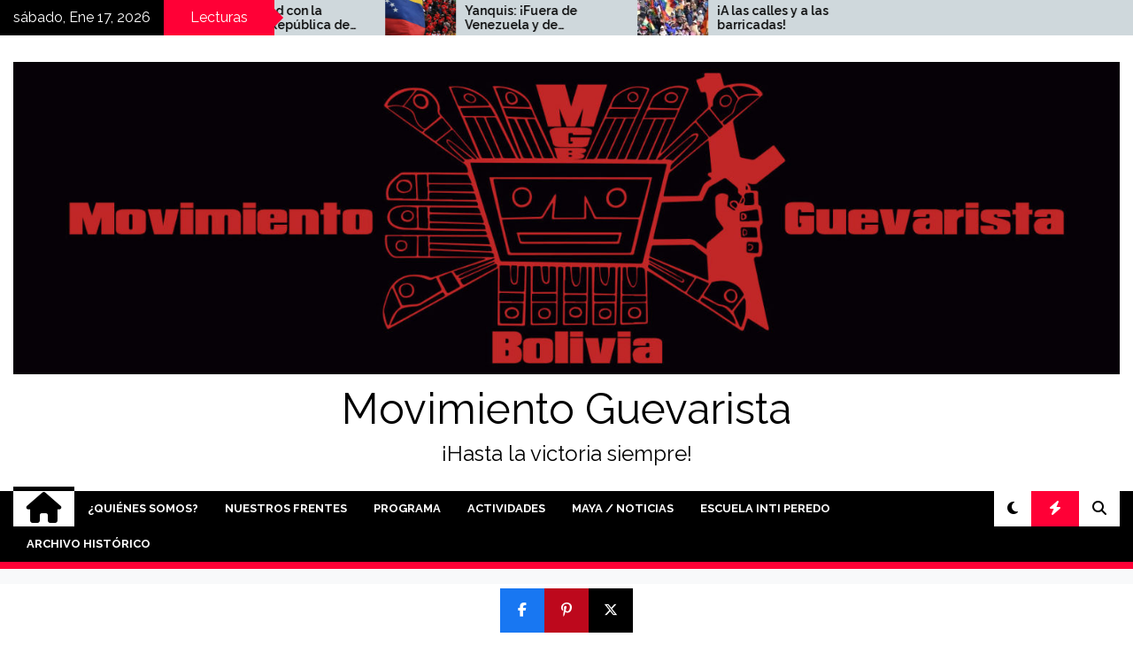

--- FILE ---
content_type: text/html; charset=UTF-8
request_url: https://movimientoguevarista.org/tag/domitila-2/
body_size: 11652
content:
<!doctype html>
<html lang="es">
<head>
	<meta charset="UTF-8">
	<meta name="viewport" content="width=device-width, initial-scale=1">
	<link rel="profile" href="https://gmpg.org/xfn/11">

	<title>Domitila &#8211; Movimiento Guevarista</title>
        <style type="text/css">
                    .twp-site-branding .twp-logo,
            .twp-site-branding.twp-overlay .twp-logo,
            .twp-site-branding .twp-logo a,
            .twp-site-branding .twp-logo a:visited
            .twp-site-branding.twp-overlay .twp-logo a,
            .twp-site-branding.twp-overlay .twp-logo a:visited{
                color: #000;
            }
                </style>
<meta name='robots' content='max-image-preview:large' />

<!-- Begin Social Rocket v1.3.4.2 https://wpsocialrocket.com -->
<meta property="og:title" content="Domitila" />
<meta property="og:description" content="Su palabra, su ejemplo y su entrega a la causa revolucionaria están presentes en la lucha por el socialismo en Bolivia y en los pueblos rebeldes del mundo.
¡Honor y gloria a nuestra compañera Domitila!" />
<meta name="twitter:card" content="summary_large_image">
<meta name="twitter:title" content="Domitila" />
<meta name="twitter:description" content="Su palabra, su ejemplo y su entrega a la causa revolucionaria están presentes en la lucha por el socialismo en Bolivia y en los pueblos rebeldes del mundo.
¡Honor y gloria a nuestra compañera Domitila!" />
<!-- / Social Rocket -->
<link rel='dns-prefetch' href='//fonts.googleapis.com' />
<link rel="alternate" type="application/rss+xml" title="Movimiento Guevarista &raquo; Feed" href="https://movimientoguevarista.org/feed/" />
<link rel="alternate" type="application/rss+xml" title="Movimiento Guevarista &raquo; Feed de los comentarios" href="https://movimientoguevarista.org/comments/feed/" />
<link rel="alternate" type="application/rss+xml" title="Movimiento Guevarista &raquo; Etiqueta Domitila del feed" href="https://movimientoguevarista.org/tag/domitila-2/feed/" />
<style id='wp-img-auto-sizes-contain-inline-css' type='text/css'>
img:is([sizes=auto i],[sizes^="auto," i]){contain-intrinsic-size:3000px 1500px}
/*# sourceURL=wp-img-auto-sizes-contain-inline-css */
</style>
<style id='wp-emoji-styles-inline-css' type='text/css'>

	img.wp-smiley, img.emoji {
		display: inline !important;
		border: none !important;
		box-shadow: none !important;
		height: 1em !important;
		width: 1em !important;
		margin: 0 0.07em !important;
		vertical-align: -0.1em !important;
		background: none !important;
		padding: 0 !important;
	}
/*# sourceURL=wp-emoji-styles-inline-css */
</style>
<link rel='stylesheet' id='wp-block-library-css' href='https://movimientoguevarista.org/wp-includes/css/dist/block-library/style.min.css?ver=6.9' type='text/css' media='all' />
<style id='classic-theme-styles-inline-css' type='text/css'>
/*! This file is auto-generated */
.wp-block-button__link{color:#fff;background-color:#32373c;border-radius:9999px;box-shadow:none;text-decoration:none;padding:calc(.667em + 2px) calc(1.333em + 2px);font-size:1.125em}.wp-block-file__button{background:#32373c;color:#fff;text-decoration:none}
/*# sourceURL=/wp-includes/css/classic-themes.min.css */
</style>
<style id='global-styles-inline-css' type='text/css'>
:root{--wp--preset--aspect-ratio--square: 1;--wp--preset--aspect-ratio--4-3: 4/3;--wp--preset--aspect-ratio--3-4: 3/4;--wp--preset--aspect-ratio--3-2: 3/2;--wp--preset--aspect-ratio--2-3: 2/3;--wp--preset--aspect-ratio--16-9: 16/9;--wp--preset--aspect-ratio--9-16: 9/16;--wp--preset--color--black: #000000;--wp--preset--color--cyan-bluish-gray: #abb8c3;--wp--preset--color--white: #ffffff;--wp--preset--color--pale-pink: #f78da7;--wp--preset--color--vivid-red: #cf2e2e;--wp--preset--color--luminous-vivid-orange: #ff6900;--wp--preset--color--luminous-vivid-amber: #fcb900;--wp--preset--color--light-green-cyan: #7bdcb5;--wp--preset--color--vivid-green-cyan: #00d084;--wp--preset--color--pale-cyan-blue: #8ed1fc;--wp--preset--color--vivid-cyan-blue: #0693e3;--wp--preset--color--vivid-purple: #9b51e0;--wp--preset--gradient--vivid-cyan-blue-to-vivid-purple: linear-gradient(135deg,rgb(6,147,227) 0%,rgb(155,81,224) 100%);--wp--preset--gradient--light-green-cyan-to-vivid-green-cyan: linear-gradient(135deg,rgb(122,220,180) 0%,rgb(0,208,130) 100%);--wp--preset--gradient--luminous-vivid-amber-to-luminous-vivid-orange: linear-gradient(135deg,rgb(252,185,0) 0%,rgb(255,105,0) 100%);--wp--preset--gradient--luminous-vivid-orange-to-vivid-red: linear-gradient(135deg,rgb(255,105,0) 0%,rgb(207,46,46) 100%);--wp--preset--gradient--very-light-gray-to-cyan-bluish-gray: linear-gradient(135deg,rgb(238,238,238) 0%,rgb(169,184,195) 100%);--wp--preset--gradient--cool-to-warm-spectrum: linear-gradient(135deg,rgb(74,234,220) 0%,rgb(151,120,209) 20%,rgb(207,42,186) 40%,rgb(238,44,130) 60%,rgb(251,105,98) 80%,rgb(254,248,76) 100%);--wp--preset--gradient--blush-light-purple: linear-gradient(135deg,rgb(255,206,236) 0%,rgb(152,150,240) 100%);--wp--preset--gradient--blush-bordeaux: linear-gradient(135deg,rgb(254,205,165) 0%,rgb(254,45,45) 50%,rgb(107,0,62) 100%);--wp--preset--gradient--luminous-dusk: linear-gradient(135deg,rgb(255,203,112) 0%,rgb(199,81,192) 50%,rgb(65,88,208) 100%);--wp--preset--gradient--pale-ocean: linear-gradient(135deg,rgb(255,245,203) 0%,rgb(182,227,212) 50%,rgb(51,167,181) 100%);--wp--preset--gradient--electric-grass: linear-gradient(135deg,rgb(202,248,128) 0%,rgb(113,206,126) 100%);--wp--preset--gradient--midnight: linear-gradient(135deg,rgb(2,3,129) 0%,rgb(40,116,252) 100%);--wp--preset--font-size--small: 13px;--wp--preset--font-size--medium: 20px;--wp--preset--font-size--large: 36px;--wp--preset--font-size--x-large: 42px;--wp--preset--spacing--20: 0.44rem;--wp--preset--spacing--30: 0.67rem;--wp--preset--spacing--40: 1rem;--wp--preset--spacing--50: 1.5rem;--wp--preset--spacing--60: 2.25rem;--wp--preset--spacing--70: 3.38rem;--wp--preset--spacing--80: 5.06rem;--wp--preset--shadow--natural: 6px 6px 9px rgba(0, 0, 0, 0.2);--wp--preset--shadow--deep: 12px 12px 50px rgba(0, 0, 0, 0.4);--wp--preset--shadow--sharp: 6px 6px 0px rgba(0, 0, 0, 0.2);--wp--preset--shadow--outlined: 6px 6px 0px -3px rgb(255, 255, 255), 6px 6px rgb(0, 0, 0);--wp--preset--shadow--crisp: 6px 6px 0px rgb(0, 0, 0);}:where(.is-layout-flex){gap: 0.5em;}:where(.is-layout-grid){gap: 0.5em;}body .is-layout-flex{display: flex;}.is-layout-flex{flex-wrap: wrap;align-items: center;}.is-layout-flex > :is(*, div){margin: 0;}body .is-layout-grid{display: grid;}.is-layout-grid > :is(*, div){margin: 0;}:where(.wp-block-columns.is-layout-flex){gap: 2em;}:where(.wp-block-columns.is-layout-grid){gap: 2em;}:where(.wp-block-post-template.is-layout-flex){gap: 1.25em;}:where(.wp-block-post-template.is-layout-grid){gap: 1.25em;}.has-black-color{color: var(--wp--preset--color--black) !important;}.has-cyan-bluish-gray-color{color: var(--wp--preset--color--cyan-bluish-gray) !important;}.has-white-color{color: var(--wp--preset--color--white) !important;}.has-pale-pink-color{color: var(--wp--preset--color--pale-pink) !important;}.has-vivid-red-color{color: var(--wp--preset--color--vivid-red) !important;}.has-luminous-vivid-orange-color{color: var(--wp--preset--color--luminous-vivid-orange) !important;}.has-luminous-vivid-amber-color{color: var(--wp--preset--color--luminous-vivid-amber) !important;}.has-light-green-cyan-color{color: var(--wp--preset--color--light-green-cyan) !important;}.has-vivid-green-cyan-color{color: var(--wp--preset--color--vivid-green-cyan) !important;}.has-pale-cyan-blue-color{color: var(--wp--preset--color--pale-cyan-blue) !important;}.has-vivid-cyan-blue-color{color: var(--wp--preset--color--vivid-cyan-blue) !important;}.has-vivid-purple-color{color: var(--wp--preset--color--vivid-purple) !important;}.has-black-background-color{background-color: var(--wp--preset--color--black) !important;}.has-cyan-bluish-gray-background-color{background-color: var(--wp--preset--color--cyan-bluish-gray) !important;}.has-white-background-color{background-color: var(--wp--preset--color--white) !important;}.has-pale-pink-background-color{background-color: var(--wp--preset--color--pale-pink) !important;}.has-vivid-red-background-color{background-color: var(--wp--preset--color--vivid-red) !important;}.has-luminous-vivid-orange-background-color{background-color: var(--wp--preset--color--luminous-vivid-orange) !important;}.has-luminous-vivid-amber-background-color{background-color: var(--wp--preset--color--luminous-vivid-amber) !important;}.has-light-green-cyan-background-color{background-color: var(--wp--preset--color--light-green-cyan) !important;}.has-vivid-green-cyan-background-color{background-color: var(--wp--preset--color--vivid-green-cyan) !important;}.has-pale-cyan-blue-background-color{background-color: var(--wp--preset--color--pale-cyan-blue) !important;}.has-vivid-cyan-blue-background-color{background-color: var(--wp--preset--color--vivid-cyan-blue) !important;}.has-vivid-purple-background-color{background-color: var(--wp--preset--color--vivid-purple) !important;}.has-black-border-color{border-color: var(--wp--preset--color--black) !important;}.has-cyan-bluish-gray-border-color{border-color: var(--wp--preset--color--cyan-bluish-gray) !important;}.has-white-border-color{border-color: var(--wp--preset--color--white) !important;}.has-pale-pink-border-color{border-color: var(--wp--preset--color--pale-pink) !important;}.has-vivid-red-border-color{border-color: var(--wp--preset--color--vivid-red) !important;}.has-luminous-vivid-orange-border-color{border-color: var(--wp--preset--color--luminous-vivid-orange) !important;}.has-luminous-vivid-amber-border-color{border-color: var(--wp--preset--color--luminous-vivid-amber) !important;}.has-light-green-cyan-border-color{border-color: var(--wp--preset--color--light-green-cyan) !important;}.has-vivid-green-cyan-border-color{border-color: var(--wp--preset--color--vivid-green-cyan) !important;}.has-pale-cyan-blue-border-color{border-color: var(--wp--preset--color--pale-cyan-blue) !important;}.has-vivid-cyan-blue-border-color{border-color: var(--wp--preset--color--vivid-cyan-blue) !important;}.has-vivid-purple-border-color{border-color: var(--wp--preset--color--vivid-purple) !important;}.has-vivid-cyan-blue-to-vivid-purple-gradient-background{background: var(--wp--preset--gradient--vivid-cyan-blue-to-vivid-purple) !important;}.has-light-green-cyan-to-vivid-green-cyan-gradient-background{background: var(--wp--preset--gradient--light-green-cyan-to-vivid-green-cyan) !important;}.has-luminous-vivid-amber-to-luminous-vivid-orange-gradient-background{background: var(--wp--preset--gradient--luminous-vivid-amber-to-luminous-vivid-orange) !important;}.has-luminous-vivid-orange-to-vivid-red-gradient-background{background: var(--wp--preset--gradient--luminous-vivid-orange-to-vivid-red) !important;}.has-very-light-gray-to-cyan-bluish-gray-gradient-background{background: var(--wp--preset--gradient--very-light-gray-to-cyan-bluish-gray) !important;}.has-cool-to-warm-spectrum-gradient-background{background: var(--wp--preset--gradient--cool-to-warm-spectrum) !important;}.has-blush-light-purple-gradient-background{background: var(--wp--preset--gradient--blush-light-purple) !important;}.has-blush-bordeaux-gradient-background{background: var(--wp--preset--gradient--blush-bordeaux) !important;}.has-luminous-dusk-gradient-background{background: var(--wp--preset--gradient--luminous-dusk) !important;}.has-pale-ocean-gradient-background{background: var(--wp--preset--gradient--pale-ocean) !important;}.has-electric-grass-gradient-background{background: var(--wp--preset--gradient--electric-grass) !important;}.has-midnight-gradient-background{background: var(--wp--preset--gradient--midnight) !important;}.has-small-font-size{font-size: var(--wp--preset--font-size--small) !important;}.has-medium-font-size{font-size: var(--wp--preset--font-size--medium) !important;}.has-large-font-size{font-size: var(--wp--preset--font-size--large) !important;}.has-x-large-font-size{font-size: var(--wp--preset--font-size--x-large) !important;}
:where(.wp-block-post-template.is-layout-flex){gap: 1.25em;}:where(.wp-block-post-template.is-layout-grid){gap: 1.25em;}
:where(.wp-block-term-template.is-layout-flex){gap: 1.25em;}:where(.wp-block-term-template.is-layout-grid){gap: 1.25em;}
:where(.wp-block-columns.is-layout-flex){gap: 2em;}:where(.wp-block-columns.is-layout-grid){gap: 2em;}
:root :where(.wp-block-pullquote){font-size: 1.5em;line-height: 1.6;}
/*# sourceURL=global-styles-inline-css */
</style>
<link rel='stylesheet' id='seek-google-fonts-css' href='https://fonts.googleapis.com/css?family=Raleway:400,400i,600,600i,700&#038;display=swap' type='text/css' media='all' />
<link rel='stylesheet' id='font-awesome-css' href='https://movimientoguevarista.org/wp-content/plugins/elementor/assets/lib/font-awesome/css/font-awesome.min.css?ver=4.7.0' type='text/css' media='all' />
<link rel='stylesheet' id='slick-css' href='https://movimientoguevarista.org/wp-content/themes/seek/assets/libraries/slick/css/slick.css?ver=6.9' type='text/css' media='all' />
<link rel='stylesheet' id='magnific-css' href='https://movimientoguevarista.org/wp-content/themes/seek/assets/libraries/magnific/css/magnific-popup.css?ver=6.9' type='text/css' media='all' />
<link rel='stylesheet' id='seek-style-css' href='https://movimientoguevarista.org/wp-content/themes/seek/style.css?ver=2.1.3' type='text/css' media='all' />
<link rel='stylesheet' id='social_rocket-css' href='https://movimientoguevarista.org/wp-content/plugins/social-rocket/assets/css/style.css?ver=1.3.4.2' type='text/css' media='all' />
<style id='social_rocket-inline-css' type='text/css'>

				 .social-rocket-buttons {
					display: block;
				}
				 .social-rocket-buttons .social-rocket-button,
				 .social-rocket-buttons .social-rocket-button-anchor,
				 .social-rocket-buttons .social-rocket-shares-total {
					-webkit-box-flex: initial;
					-ms-flex: initial;
					flex: initial;
				}
			
			 .social-rocket-buttons .social-rocket-shares-total {
				color: #252525;
			}
			 .social-rocket-buttons {
				text-align: left;
			}
			 .social-rocket-button {
				border-style: solid;
				border-width: 1px;
				border-radius: 0px;
			}
			 .social-rocket-buttons .social-rocket-button,
			 .social-rocket-buttons .social-rocket-button:last-child,
			 .social-rocket-buttons .social-rocket-shares-total {
				margin-bottom: 5px;
				margin-right: 5px;
			}
		
			.social-rocket-floating-buttons .social-rocket-shares-total {
				color: #252525;
			}
		
			.social-rocket-floating-buttons.social-rocket-position-top,
			.social-rocket-floating-buttons.social-rocket-position-bottom {
				text-align: center;
			}
		
			.social-rocket-floating-buttons .social-rocket-floating-button {
				border-style: none;
				border-width: 0px;
				border-radius: 0px;
			}
		
			.social-rocket-floating-buttons .social-rocket-floating-button,
			.social-rocket-floating-buttons .social-rocket-shares-total {
				margin-right: 0px;
			}
			
			.social-rocket-tweet {
				background-color: #429cd6;
				color: #ffffff;
				font-size: 24px;
				border-style: none;
				border-width: 1px;
				border-color: #dddddd;
				border-radius: 0px;
			}
			.social-rocket-tweet a {
				border-left: 10px solid #3c87b2;
			}
			.social-rocket-tweet-cta {
				color: #ffffff;
				text-align: right;
			}
		
				@media screen and (max-width: 782px) {
					.social-rocket-inline-buttons.social-rocket-desktop-only {
						display: none !important;
					}
					.social-rocket-inline-buttons.social-rocket-mobile-only {
						display: block;
					}
				}
				@media screen and (min-width: 783px) {
					.social-rocket-inline-buttons.social-rocket-mobile-only {
						display: none !important;
					}
					.social-rocket-inline-buttons.social-rocket-desktop-only {
						display: block;
					}
				}
			
				@media screen and (max-width: 782px) {
					.social-rocket-floating-buttons.social-rocket-desktop-only {
						display: none !important;
					}
					.social-rocket-floating-buttons.social-rocket-mobile-only {
						display: block;
					}
				}
				@media screen and (min-width: 783px) {
					.social-rocket-floating-buttons.social-rocket-mobile-only {
						display: none !important;
					}
					.social-rocket-floating-buttons.social-rocket-desktop-only {
						display: block;
					}
				}
			
/*# sourceURL=social_rocket-inline-css */
</style>
<link rel='stylesheet' id='fontawesome_all-css' href='https://movimientoguevarista.org/wp-content/plugins/social-rocket/assets/css/all.min.css?ver=1.3.4.2' type='text/css' media='all' />
<link rel='stylesheet' id='booster-extension-social-icons-css' href='https://movimientoguevarista.org/wp-content/plugins/booster-extension/assets/css/social-icons.min.css?ver=6.9' type='text/css' media='all' />
<link rel='stylesheet' id='booster-extension-style-css' href='https://movimientoguevarista.org/wp-content/plugins/booster-extension/assets/css/style.css?ver=6.9' type='text/css' media='all' />
<link rel='stylesheet' id='bdt-uikit-css' href='https://movimientoguevarista.org/wp-content/plugins/bdthemes-prime-slider-lite/assets/css/bdt-uikit.css?ver=3.21.7' type='text/css' media='all' />
<link rel='stylesheet' id='prime-slider-site-css' href='https://movimientoguevarista.org/wp-content/plugins/bdthemes-prime-slider-lite/assets/css/prime-slider-site.css?ver=4.1.3' type='text/css' media='all' />
<script type="text/javascript" src="https://movimientoguevarista.org/wp-includes/js/jquery/jquery.min.js?ver=3.7.1" id="jquery-core-js"></script>
<script type="text/javascript" src="https://movimientoguevarista.org/wp-includes/js/jquery/jquery-migrate.min.js?ver=3.4.1" id="jquery-migrate-js"></script>
<script type="text/javascript" src="https://movimientoguevarista.org/wp-content/plugins/bdthemes-prime-slider-lite/assets/js/bdt-uikit.min.js?ver=3.21.7" id="bdt-uikit-js"></script>
<link rel="https://api.w.org/" href="https://movimientoguevarista.org/wp-json/" /><link rel="alternate" title="JSON" type="application/json" href="https://movimientoguevarista.org/wp-json/wp/v2/tags/71" /><link rel="EditURI" type="application/rsd+xml" title="RSD" href="https://movimientoguevarista.org/xmlrpc.php?rsd" />
<meta name="generator" content="WordPress 6.9" />
<meta name="generator" content="Elementor 3.34.1; features: e_font_icon_svg, additional_custom_breakpoints; settings: css_print_method-external, google_font-enabled, font_display-swap">
			<style>
				.e-con.e-parent:nth-of-type(n+4):not(.e-lazyloaded):not(.e-no-lazyload),
				.e-con.e-parent:nth-of-type(n+4):not(.e-lazyloaded):not(.e-no-lazyload) * {
					background-image: none !important;
				}
				@media screen and (max-height: 1024px) {
					.e-con.e-parent:nth-of-type(n+3):not(.e-lazyloaded):not(.e-no-lazyload),
					.e-con.e-parent:nth-of-type(n+3):not(.e-lazyloaded):not(.e-no-lazyload) * {
						background-image: none !important;
					}
				}
				@media screen and (max-height: 640px) {
					.e-con.e-parent:nth-of-type(n+2):not(.e-lazyloaded):not(.e-no-lazyload),
					.e-con.e-parent:nth-of-type(n+2):not(.e-lazyloaded):not(.e-no-lazyload) * {
						background-image: none !important;
					}
				}
			</style>
			<link rel="icon" href="https://movimientoguevarista.org/wp-content/uploads/2020/07/icon.png" sizes="32x32" />
<link rel="icon" href="https://movimientoguevarista.org/wp-content/uploads/2020/07/icon.png" sizes="192x192" />
<link rel="apple-touch-icon" href="https://movimientoguevarista.org/wp-content/uploads/2020/07/icon.png" />
<meta name="msapplication-TileImage" content="https://movimientoguevarista.org/wp-content/uploads/2020/07/icon.png" />
</head>

<body class="archive tag tag-domitila-2 tag-71 wp-custom-logo wp-theme-seek booster-extension eio-default hfeed no-sidebar sticky-header right-sidebar full-width elementor-default elementor-kit-1747">
		<div class="twp-preloader" id="preloader">
		<div class="theme-preloader-clock" id="status">
					<div class="theme-clock-hand"></div>
		</div>
	</div>
<div id="page" class="site">
	<a class="skip-link screen-reader-text" href="#content">Skip to content</a>
	<header id="masthead" class="site-header">
							<div class="twp-topbar clearfix">
				<div class="twp-topbar-content-left twp-float-left clearfix">
											<div class="twp-current-date twp-float-left">
							sábado, Ene 17, 2026						</div>
																													<div class="twp-title twp-title-with-arrow twp-title-primary twp-float-left">
								Lecturas							</div>
																		<div class="twp-breaking-news-section">
															<div class="twp-ticket-pin-slider clearfix"  data-slick='{"rtl": false}'>
																		<div class="twp-ticket-pin">
                                        <div class="ticket-pin-wrapper">
                                            <div class="twp-image-section">
                                                <a href="https://movimientoguevarista.org/yanquis-fuera-de-venezuela-y-de-nuestramerica/" class="data-bg d-block" data-background="https://movimientoguevarista.org/wp-content/uploads/2026/01/images-2-150x150.jpg"></a>
                                            </div>
                                            <div class="twp-articles-title">
                                                <a href="https://movimientoguevarista.org/yanquis-fuera-de-venezuela-y-de-nuestramerica/">Yanquis: ¡Fuera de Venezuela y de NuestrAmérica!</a>
                                            </div>
                                        </div>
									</div><!--/twp-ticket-pin-->
																		<div class="twp-ticket-pin">
                                        <div class="ticket-pin-wrapper">
                                            <div class="twp-image-section">
                                                <a href="https://movimientoguevarista.org/a-las-calles-y-a-las-barricadas/" class="data-bg d-block" data-background="https://movimientoguevarista.org/wp-content/uploads/2026/01/images-150x150.jpg"></a>
                                            </div>
                                            <div class="twp-articles-title">
                                                <a href="https://movimientoguevarista.org/a-las-calles-y-a-las-barricadas/">¡A las calles y a las barricadas!</a>
                                            </div>
                                        </div>
									</div><!--/twp-ticket-pin-->
																		<div class="twp-ticket-pin">
                                        <div class="ticket-pin-wrapper">
                                            <div class="twp-image-section">
                                                <a href="https://movimientoguevarista.org/2180-2/" class="data-bg d-block" data-background="https://movimientoguevarista.org/wp-content/uploads/2026/01/67-Cuba-150x150.jpg"></a>
                                            </div>
                                            <div class="twp-articles-title">
                                                <a href="https://movimientoguevarista.org/2180-2/">Homenaje al 67 aniversario de la Revolución Cubana</a>
                                            </div>
                                        </div>
									</div><!--/twp-ticket-pin-->
																		<div class="twp-ticket-pin">
                                        <div class="ticket-pin-wrapper">
                                            <div class="twp-image-section">
                                                <a href="https://movimientoguevarista.org/que-la-crisis-la-paguen-los-ricos-no-al-gasolinazo/" class="data-bg d-block" data-background="https://movimientoguevarista.org/wp-content/uploads/2025/12/37408921_1006-150x150.webp"></a>
                                            </div>
                                            <div class="twp-articles-title">
                                                <a href="https://movimientoguevarista.org/que-la-crisis-la-paguen-los-ricos-no-al-gasolinazo/">¡Que la crisis la paguen los ricos: no al gasolinazo!</a>
                                            </div>
                                        </div>
									</div><!--/twp-ticket-pin-->
																		<div class="twp-ticket-pin">
                                        <div class="ticket-pin-wrapper">
                                            <div class="twp-image-section">
                                                <a href="https://movimientoguevarista.org/frente-a-la-restauracion-neoliberal-unidad-popular/" class="data-bg d-block" data-background="https://movimientoguevarista.org/wp-content/uploads/2025/11/Neoliberalismo-150x150.jpg"></a>
                                            </div>
                                            <div class="twp-articles-title">
                                                <a href="https://movimientoguevarista.org/frente-a-la-restauracion-neoliberal-unidad-popular/">Frente a la restauración neoliberal: unidad popular</a>
                                            </div>
                                        </div>
									</div><!--/twp-ticket-pin-->
																		<div class="twp-ticket-pin">
                                        <div class="ticket-pin-wrapper">
                                            <div class="twp-image-section">
                                                <a href="https://movimientoguevarista.org/a-seis-anos-de-la-masacre-de-senkata/" class="data-bg d-block" data-background="https://movimientoguevarista.org/wp-content/uploads/2025/11/A-6-anos-de-la-masacre-de-Senkata-150x150.jpg"></a>
                                            </div>
                                            <div class="twp-articles-title">
                                                <a href="https://movimientoguevarista.org/a-seis-anos-de-la-masacre-de-senkata/">A seis años de la Masacre de Senkata</a>
                                            </div>
                                        </div>
									</div><!--/twp-ticket-pin-->
																		<div class="twp-ticket-pin">
                                        <div class="ticket-pin-wrapper">
                                            <div class="twp-image-section">
                                                <a href="https://movimientoguevarista.org/a-6-anos-de-la-masacre-de-huayllani-y-el-golpe-de-estado-no-nos-quitaran-la-esperanza/" class="data-bg d-block" data-background="https://movimientoguevarista.org/wp-content/uploads/2025/11/a-6-anos-de-la-150x150.jpg"></a>
                                            </div>
                                            <div class="twp-articles-title">
                                                <a href="https://movimientoguevarista.org/a-6-anos-de-la-masacre-de-huayllani-y-el-golpe-de-estado-no-nos-quitaran-la-esperanza/">A 6 años de la masacre de Huayllani y el golpe de Estado: no nos quitarán la esperanza</a>
                                            </div>
                                        </div>
									</div><!--/twp-ticket-pin-->
																		<div class="twp-ticket-pin">
                                        <div class="ticket-pin-wrapper">
                                            <div class="twp-image-section">
                                                <a href="https://movimientoguevarista.org/contra-la-impunidad-de-golpistas-y-traidores/" class="data-bg d-block" data-background="https://movimientoguevarista.org/wp-content/uploads/2025/11/Gemini_Generated_Image_fnihtzfnihtzfnih-150x150.png"></a>
                                            </div>
                                            <div class="twp-articles-title">
                                                <a href="https://movimientoguevarista.org/contra-la-impunidad-de-golpistas-y-traidores/">Contra la impunidad de golpistas y traidores</a>
                                            </div>
                                        </div>
									</div><!--/twp-ticket-pin-->
																		<div class="twp-ticket-pin">
                                        <div class="ticket-pin-wrapper">
                                            <div class="twp-image-section">
                                                <a href="https://movimientoguevarista.org/las-y-los-guevaristas-frente-al-balotaje-del-19-de-octubre-en-bolivia/" class="data-bg d-block" data-background="https://movimientoguevarista.org/wp-content/uploads/2025/10/P-8-IMG1-BOLIVIA-150x150.jpg"></a>
                                            </div>
                                            <div class="twp-articles-title">
                                                <a href="https://movimientoguevarista.org/las-y-los-guevaristas-frente-al-balotaje-del-19-de-octubre-en-bolivia/">Las y los guevaristas frente al balotaje del 19 de octubre en Bolivia</a>
                                            </div>
                                        </div>
									</div><!--/twp-ticket-pin-->
																		<div class="twp-ticket-pin">
                                        <div class="ticket-pin-wrapper">
                                            <div class="twp-image-section">
                                                <a href="https://movimientoguevarista.org/homenaje-al-comandante-che-guevara-en-el-58-aniversario-de-su-caiada/" class="data-bg d-block" data-background="https://movimientoguevarista.org/wp-content/uploads/2025/10/58-Che-150x150.jpg"></a>
                                            </div>
                                            <div class="twp-articles-title">
                                                <a href="https://movimientoguevarista.org/homenaje-al-comandante-che-guevara-en-el-58-aniversario-de-su-caiada/">Homenaje al Comandante Che Guevara en el 58 aniversario de su caíada</a>
                                            </div>
                                        </div>
									</div><!--/twp-ticket-pin-->
																		<div class="twp-ticket-pin">
                                        <div class="ticket-pin-wrapper">
                                            <div class="twp-image-section">
                                                <a href="https://movimientoguevarista.org/56-aniversario-de-la-caida-en-combate-de-inti-peredo/" class="data-bg d-block" data-background="https://movimientoguevarista.org/wp-content/uploads/2025/09/f0017590-150x150.jpg"></a>
                                            </div>
                                            <div class="twp-articles-title">
                                                <a href="https://movimientoguevarista.org/56-aniversario-de-la-caida-en-combate-de-inti-peredo/">56 aniversario de la caída en combate de Inti Peredo</a>
                                            </div>
                                        </div>
									</div><!--/twp-ticket-pin-->
																		<div class="twp-ticket-pin">
                                        <div class="ticket-pin-wrapper">
                                            <div class="twp-image-section">
                                                <a href="https://movimientoguevarista.org/solidaridad-con-la-hermana-republica-de-venezuela-frente-a-la-agresion-imperialista/" class="data-bg d-block" data-background="https://movimientoguevarista.org/wp-content/uploads/2025/08/97568715_afpmilitia-150x150.jpg"></a>
                                            </div>
                                            <div class="twp-articles-title">
                                                <a href="https://movimientoguevarista.org/solidaridad-con-la-hermana-republica-de-venezuela-frente-a-la-agresion-imperialista/">Solidaridad con la hermana República de Venezuela frente a la agresión imperialista</a>
                                            </div>
                                        </div>
									</div><!--/twp-ticket-pin-->
																	</div><!--/twp-ticket-pin-slider-->
													</div><!--/twp-breaking-news-section-->
									</div><!--/twp-topbar-content-left-->
											
							</div><!--/twp-topbar-->
						<div class="twp-site-branding data-bg clearfix " data-background="">
			<div class="container">
				<div class="twp-wrapper">
					<div class="twp-logo">
						<div class="twp-image-wrapper"><a href="https://movimientoguevarista.org/" class="custom-logo-link" rel="home"><img fetchpriority="high" width="1698" height="480" src="https://movimientoguevarista.org/wp-content/uploads/2020/07/cropped-logo-inicio.jpg" class="custom-logo" alt="Movimiento Guevarista" decoding="async" srcset="https://movimientoguevarista.org/wp-content/uploads/2020/07/cropped-logo-inicio.jpg 1698w, https://movimientoguevarista.org/wp-content/uploads/2020/07/cropped-logo-inicio-300x85.jpg 300w, https://movimientoguevarista.org/wp-content/uploads/2020/07/cropped-logo-inicio-1024x289.jpg 1024w, https://movimientoguevarista.org/wp-content/uploads/2020/07/cropped-logo-inicio-768x217.jpg 768w, https://movimientoguevarista.org/wp-content/uploads/2020/07/cropped-logo-inicio-1536x434.jpg 1536w" sizes="(max-width: 1698px) 100vw, 1698px" /></a></div>
															<p class="site-title"><a href="https://movimientoguevarista.org/" rel="home">Movimiento Guevarista</a></p>
																				<p class="site-description">&iexcl;Hasta la victoria siempre!</p>
											</div>
					
				</div>
			</div>
			
		</div><!-- .site-branding -->

		<nav id="site-navigation" class="twp-navigation">
			<div class="twp-nav-menu-section">
				<div class="container">
					<div class="twp-row twp-wrapper">
						<div class="twp-menu-section desktop twp-d-flex">
							<div class="twp-nav-menu"><ul id="primary-menu" class="twp-nav-menu"><li class="brand-home"><a title="Home" href="https://movimientoguevarista.org"><span class='fa fa-home'></span></a></li><li id="menu-item-101" class="menu-item menu-item-type-post_type menu-item-object-page menu-item-101"><a href="https://movimientoguevarista.org/quienes-somos/">¿Quiénes somos?</a></li>
<li id="menu-item-129" class="menu-item menu-item-type-post_type menu-item-object-page menu-item-129"><a href="https://movimientoguevarista.org/nuestros-frentes/">Nuestros Frentes</a></li>
<li id="menu-item-130" class="menu-item menu-item-type-post_type menu-item-object-page menu-item-130"><a href="https://movimientoguevarista.org/programa/">Programa</a></li>
<li id="menu-item-131" class="menu-item menu-item-type-post_type menu-item-object-page menu-item-131"><a href="https://movimientoguevarista.org/actividades-2/">Actividades</a></li>
<li id="menu-item-34" class="menu-item menu-item-type-post_type menu-item-object-page menu-item-34"><a href="https://movimientoguevarista.org/http-movimientoguevarista-org-http-movimientoguevarista-org-revista-maya/">Maya / Noticias</a></li>
<li id="menu-item-132" class="menu-item menu-item-type-post_type menu-item-object-page menu-item-132"><a href="https://movimientoguevarista.org/formacion/">Escuela Inti Peredo</a></li>
<li id="menu-item-134" class="menu-item menu-item-type-post_type menu-item-object-page menu-item-134"><a href="https://movimientoguevarista.org/archivo-historico/">Archivo Histórico</a></li>
</ul></div>							<div class="twp-menu-icon-section">
								<div class="twp-menu-icon twp-menu-icon-white" id="twp-menu-icon">
									<span></span>
								</div>
							</div>
						</div>
						<div class="twp-site-features">
															<!-- dark and light -->
								<div class="theme-mode header-theme-mode"></div>
																						<div class="twp-trending" id="nav-latest-news">
									<i class="fa fa-flash"></i>
								</div>
																						<div class="twp-search" id="search">
									<i class="fa fa-search"></i>
								</div>
													</div>
					</div>
				</div>
									<div class="twp-progress-bar" id="progressbar">
					</div>
							</div>
			<div class="twp-search-field-section" id="search-field">
				<div class="container">
					<div class="twp-search-field-wrapper">
						<div class="twp-search-field">
							<form role="search" method="get" class="search-form" action="https://movimientoguevarista.org/">
				<label>
					<span class="screen-reader-text">Buscar:</span>
					<input type="search" class="search-field" placeholder="Buscar &hellip;" value="" name="s" />
				</label>
				<input type="submit" class="search-submit" value="Buscar" />
			</form>						</div>
						<div class="twp-close-icon-section">
							<span class="twp-close-icon" id="search-close">
								<span></span>
								<span></span>
							</span>
						</div>
					</div>

				</div>
			</div>
			<!-- trending news section -->
							<div class="twp-article-list" id="nav-latest-news-field">
					<div class="container">
														<header class="twp-article-header">
									<h3>
										Trending Now									</h3>
									<div class="twp-close-icon-section">
										<span class="twp-close-icon" id="latest-news-close">
											<span></span>
											<span></span>
										</span>
									</div>
								</header>
								<div class="twp-row">
																											<!-- loop starts here -->
									<div class="twp-col-4">
										<div class="twp-article twp-article-border">
											<div class="twp-units">
												1											</div>
											<div class="twp-description">
												<h4><a href="https://movimientoguevarista.org/yanquis-fuera-de-venezuela-y-de-nuestramerica/">Yanquis: ¡Fuera de Venezuela y de NuestrAmérica!</a></h4>
												<div class="twp-author-meta">
													
        	    <span class="twp-post-date">
        	    <i class="fa fa-clock-o"></i>
        	        2 semanas ago        	</span>

            												</div>
											</div>

										</div>
									</div>
																											<!-- loop starts here -->
									<div class="twp-col-4">
										<div class="twp-article twp-article-border">
											<div class="twp-units">
												2											</div>
											<div class="twp-description">
												<h4><a href="https://movimientoguevarista.org/a-las-calles-y-a-las-barricadas/">¡A las calles y a las barricadas!</a></h4>
												<div class="twp-author-meta">
													
        	    <span class="twp-post-date">
        	    <i class="fa fa-clock-o"></i>
        	        2 semanas ago        	</span>

            												</div>
											</div>

										</div>
									</div>
																											<!-- loop starts here -->
									<div class="twp-col-4">
										<div class="twp-article twp-article-border">
											<div class="twp-units">
												3											</div>
											<div class="twp-description">
												<h4><a href="https://movimientoguevarista.org/2180-2/">Homenaje al 67 aniversario de la Revolución Cubana</a></h4>
												<div class="twp-author-meta">
													
        	    <span class="twp-post-date">
        	    <i class="fa fa-clock-o"></i>
        	        2 semanas ago        	</span>

            												</div>
											</div>

										</div>
									</div>
																											<!-- loop starts here -->
									<div class="twp-col-4">
										<div class="twp-article twp-article-border">
											<div class="twp-units">
												4											</div>
											<div class="twp-description">
												<h4><a href="https://movimientoguevarista.org/que-la-crisis-la-paguen-los-ricos-no-al-gasolinazo/">¡Que la crisis la paguen los ricos: no al gasolinazo!</a></h4>
												<div class="twp-author-meta">
													
        	    <span class="twp-post-date">
        	    <i class="fa fa-clock-o"></i>
        	        4 semanas ago        	</span>

            												</div>
											</div>

										</div>
									</div>
																											<!-- loop starts here -->
									<div class="twp-col-4">
										<div class="twp-article twp-article-border">
											<div class="twp-units">
												5											</div>
											<div class="twp-description">
												<h4><a href="https://movimientoguevarista.org/frente-a-la-restauracion-neoliberal-unidad-popular/">Frente a la restauración neoliberal: unidad popular</a></h4>
												<div class="twp-author-meta">
													
        	    <span class="twp-post-date">
        	    <i class="fa fa-clock-o"></i>
        	        2 meses ago        	</span>

            												</div>
											</div>

										</div>
									</div>
																											<!-- loop starts here -->
									<div class="twp-col-4">
										<div class="twp-article twp-article-border">
											<div class="twp-units">
												6											</div>
											<div class="twp-description">
												<h4><a href="https://movimientoguevarista.org/a-seis-anos-de-la-masacre-de-senkata/">A seis años de la Masacre de Senkata</a></h4>
												<div class="twp-author-meta">
													
        	    <span class="twp-post-date">
        	    <i class="fa fa-clock-o"></i>
        	        2 meses ago        	</span>

            												</div>
											</div>

										</div>
									</div>
																											<!-- loop starts here -->
									<div class="twp-col-4">
										<div class="twp-article twp-article-border">
											<div class="twp-units">
												7											</div>
											<div class="twp-description">
												<h4><a href="https://movimientoguevarista.org/a-6-anos-de-la-masacre-de-huayllani-y-el-golpe-de-estado-no-nos-quitaran-la-esperanza/">A 6 años de la masacre de Huayllani y el golpe de Estado: no nos quitarán la esperanza</a></h4>
												<div class="twp-author-meta">
													
        	    <span class="twp-post-date">
        	    <i class="fa fa-clock-o"></i>
        	        2 meses ago        	</span>

            												</div>
											</div>

										</div>
									</div>
																											<!-- loop starts here -->
									<div class="twp-col-4">
										<div class="twp-article twp-article-border">
											<div class="twp-units">
												8											</div>
											<div class="twp-description">
												<h4><a href="https://movimientoguevarista.org/contra-la-impunidad-de-golpistas-y-traidores/">Contra la impunidad de golpistas y traidores</a></h4>
												<div class="twp-author-meta">
													
        	    <span class="twp-post-date">
        	    <i class="fa fa-clock-o"></i>
        	        2 meses ago        	</span>

            												</div>
											</div>

										</div>
									</div>
																											<!-- loop starts here -->
									<div class="twp-col-4">
										<div class="twp-article twp-article-border">
											<div class="twp-units">
												9											</div>
											<div class="twp-description">
												<h4><a href="https://movimientoguevarista.org/las-y-los-guevaristas-frente-al-balotaje-del-19-de-octubre-en-bolivia/">Las y los guevaristas frente al balotaje del 19 de octubre en Bolivia</a></h4>
												<div class="twp-author-meta">
													
        	    <span class="twp-post-date">
        	    <i class="fa fa-clock-o"></i>
        	        3 meses ago        	</span>

            												</div>
											</div>

										</div>
									</div>
																											<!-- loop starts here -->
									<div class="twp-col-4">
										<div class="twp-article twp-article-border">
											<div class="twp-units">
												10											</div>
											<div class="twp-description">
												<h4><a href="https://movimientoguevarista.org/homenaje-al-comandante-che-guevara-en-el-58-aniversario-de-su-caiada/">Homenaje al Comandante Che Guevara en el 58 aniversario de su caíada</a></h4>
												<div class="twp-author-meta">
													
        	    <span class="twp-post-date">
        	    <i class="fa fa-clock-o"></i>
        	        3 meses ago        	</span>

            												</div>
											</div>

										</div>
									</div>
																											<!-- loop starts here -->
									<div class="twp-col-4">
										<div class="twp-article twp-article-border">
											<div class="twp-units">
												11											</div>
											<div class="twp-description">
												<h4><a href="https://movimientoguevarista.org/56-aniversario-de-la-caida-en-combate-de-inti-peredo/">56 aniversario de la caída en combate de Inti Peredo</a></h4>
												<div class="twp-author-meta">
													
        	    <span class="twp-post-date">
        	    <i class="fa fa-clock-o"></i>
        	        4 meses ago        	</span>

            												</div>
											</div>

										</div>
									</div>
																											<!-- loop starts here -->
									<div class="twp-col-4">
										<div class="twp-article twp-article-border">
											<div class="twp-units">
												12											</div>
											<div class="twp-description">
												<h4><a href="https://movimientoguevarista.org/solidaridad-con-la-hermana-republica-de-venezuela-frente-a-la-agresion-imperialista/">Solidaridad con la hermana República de Venezuela frente a la agresión imperialista</a></h4>
												<div class="twp-author-meta">
													
        	    <span class="twp-post-date">
        	    <i class="fa fa-clock-o"></i>
        	        5 meses ago        	</span>

            												</div>
											</div>

										</div>
									</div>
																										</div>
												</div>
				</div><!--/latest-news-section-->
							
			<!-- main banner content -->
		</nav><!-- #site-navigation -->
	</header><!-- #masthead -->
	<div id="sticky-nav-menu" style="height:1px;"></div>
	<div class="twp-mobile-menu">
		<div class="twp-mobile-close-icon">
			<span class="twp-close-icon twp-close-icon-sm twp-close-icon-white twp-rotate-90" id="twp-mobile-close">
				<span></span>
				<span></span>
			</span>
		</div>
	</div>
	<div class="twp-body-overlay" id="overlay"></div>
	<!-- breadcrums -->
	

        <div class="twp-breadcrumbs">
            <div class="container">
                <div role="navigation" aria-label="Breadcrumbs" class="breadcrumb-trail breadcrumbs" itemprop="breadcrumb"><ul class="trail-items" itemscope itemtype="http://schema.org/BreadcrumbList"><meta name="numberOfItems" content="2" /><meta name="itemListOrder" content="Ascending" /><li itemprop="itemListElement" itemscope itemtype="http://schema.org/ListItem" class="trail-item trail-begin"><a href="https://movimientoguevarista.org/" rel="home" itemprop="item"><span itemprop="name">Home</span></a><meta itemprop="position" content="1" /></li><li itemprop="itemListElement" itemscope itemtype="http://schema.org/ListItem" class="trail-item trail-end"><a href="https://movimientoguevarista.org/tag/domitila-2/" itemprop="item"><span itemprop="name">Domitila</span></a><meta itemprop="position" content="2" /></li></ul></div>            </div>
        </div>


    
	<!-- content start -->
	<div id="content" class="site-content">
    <div id="primary" class="content-area">
        <main id="main" class="site-main">
            <div class="twp-archive-post-list">
                
                    <header class="page-header">
                        <h1 class="page-title">Domitila</h1>                    </header><!-- .page-header -->

                    <article  id="post-1541" class="twp-article-post post-1541 post type-post status-publish format-standard has-post-thumbnail hentry tag-domitila-2 tag-revista-maya">
	<header class="entry-header">
		<div class="twp-categories-with-bg twp-categories-with-bg-primary">
		    		</div>
		<h2 class="entry-title"><a href="https://movimientoguevarista.org/ii-columna-heroica-i-domitila-barrios-i-maya-no-63-ii/" rel="bookmark">II COLUMNA HEROICA I Domitila Barrios I MAYA Nº 63 II</a></h2>	    <div class="twp-author-meta">
	        
			<a href="https://movimientoguevarista.org/author/admin/">
                <span class="twp-author-image"><img alt='' src='https://secure.gravatar.com/avatar/38ae70a60048da363cbdd18843b9282dccf5044ad8b4f3be27617268b63b1dfc?s=96&#038;d=mm&#038;r=g' srcset='https://secure.gravatar.com/avatar/38ae70a60048da363cbdd18843b9282dccf5044ad8b4f3be27617268b63b1dfc?s=192&#038;d=mm&#038;r=g 2x' class='avatar avatar-96 photo' height='96' width='96' decoding='async'/></span>
                <span class="twp-author-caption">guevarista</span>
			</a>
        	        
        	    <span class="twp-post-date">
        	    <i class="fa fa-clock-o"></i>
        	        2 años ago        	</span>

            	        	    </div>
	</header><!-- .entry-header -->

			<div class="twp-article-post-thumbnail">
			<a class="post-thumbnail d-block" href="https://movimientoguevarista.org/ii-columna-heroica-i-domitila-barrios-i-maya-no-63-ii/" aria-hidden="true" tabindex="-1">
				<span class="twp-post-format-absolute"></span>
				<img width="640" height="480" src="https://movimientoguevarista.org/wp-content/uploads/2023/08/J2NJADOFMO4LIOIGNFT23LQHK4-768x576.jpg" class="attachment-medium_large size-medium_large wp-post-image" alt="II COLUMNA HEROICA I Domitila Barrios I MAYA Nº 63 II" decoding="async" srcset="https://movimientoguevarista.org/wp-content/uploads/2023/08/J2NJADOFMO4LIOIGNFT23LQHK4-768x576.jpg 768w, https://movimientoguevarista.org/wp-content/uploads/2023/08/J2NJADOFMO4LIOIGNFT23LQHK4-300x225.jpg 300w, https://movimientoguevarista.org/wp-content/uploads/2023/08/J2NJADOFMO4LIOIGNFT23LQHK4-1024x768.jpg 1024w, https://movimientoguevarista.org/wp-content/uploads/2023/08/J2NJADOFMO4LIOIGNFT23LQHK4-1536x1152.jpg 1536w, https://movimientoguevarista.org/wp-content/uploads/2023/08/J2NJADOFMO4LIOIGNFT23LQHK4.jpg 1960w" sizes="(max-width: 640px) 100vw, 640px" />			</a>
		</div>

		
	<div class="entry-content">
		<p>Su palabra, su ejemplo y su entrega a la causa revolucionaria están presentes en la lucha por el socialismo en Bolivia y en los pueblos rebeldes del mundo.<br />
¡Honor y gloria a nuestra compañera Domitila!</p>
	</div><!-- .entry-content -->
	<div class="twp-social-share-section">
		
			<div class="twp-like-dislike-button twp-like-dislike-thumb">

				
				<span data-id="1541" id="twp-post-like" class="twp-post-like-dislike can-like">
		            <img src="https://movimientoguevarista.org/wp-content/plugins/booster-extension//assets/icon/thumbs-up.svg" />		        </span>

				<span class="twp-like-count">
		            2		        </span>

				
				<span data-id="1541" id="twp-post-dislike" class="twp-post-like-dislike can-dislike ">
		            <img src="https://movimientoguevarista.org/wp-content/plugins/booster-extension//assets/icon/thumbs-down.svg" />		            
		        </span>

				<span class="twp-dislike-count">
		            0		        </span>

			</div>

				

		<div class=" twp-social-share-layout-2  booster-clear">

			<a class="twp-toggle-share" href="javascript:void(0)"><span>Share</span><svg class="booster-svg" aria-hidden="true" role="img" focusable="false" viewBox="0 0 24 24" xmlns="http://www.w3.org/2000/svg" width="24" height="24"><path fill="currentColor" d="M5 7c2.761 0 5 2.239 5 5s-2.239 5-5 5-5-2.239-5-5 2.239-5 5-5zm11.122 12.065c-.073.301-.122.611-.122.935 0 2.209 1.791 4 4 4s4-1.791 4-4-1.791-4-4-4c-1.165 0-2.204.506-2.935 1.301l-5.488-2.927c-.23.636-.549 1.229-.943 1.764l5.488 2.927zm7.878-15.065c0-2.209-1.791-4-4-4s-4 1.791-4 4c0 .324.049.634.122.935l-5.488 2.927c.395.535.713 1.127.943 1.764l5.488-2.927c.731.795 1.77 1.301 2.935 1.301 2.209 0 4-1.791 4-4z" /></svg></a>
		    <div class="twp-share-container">
				<div class="twp-social-icons twp-social-facebook">										<a class="twp-icon-holder" rel="nofollow"  onclick="twp_be_popup_new_window( event,'https://www.facebook.com/sharer/sharer.php?u=http://movimientoguevarista.org/ii-columna-heroica-i-domitila-barrios-i-maya-no-63-ii/'); "  href="https://www.facebook.com/sharer/sharer.php?u=http://movimientoguevarista.org/ii-columna-heroica-i-domitila-barrios-i-maya-no-63-ii/" >
			                                <svg class="booster-svg" aria-hidden="true" role="img" focusable="false" viewBox="0 0 24 24" xmlns="http://www.w3.org/2000/svg" width="24" height="24"><path fill="currentColor" d="M22.675 0h-21.35c-.732 0-1.325.593-1.325 1.325v21.351c0 .731.593 1.324 1.325 1.324h11.495v-9.294h-3.128v-3.622h3.128v-2.671c0-3.1 1.893-4.788 4.659-4.788 1.325 0 2.463.099 2.795.143v3.24l-1.918.001c-1.504 0-1.795.715-1.795 1.763v2.313h3.587l-.467 3.622h-3.12v9.293h6.116c.73 0 1.323-.593 1.323-1.325v-21.35c0-.732-.593-1.325-1.325-1.325z" /></svg>										</a>
									</div><div class="twp-social-icons twp-social-twitter">										<a class="twp-icon-holder" rel="nofollow"  onclick="twp_be_popup_new_window( event,'https://twitter.com/intent/tweet?text=II%20COLUMNA%20HEROICA%20I%20Domitila%20Barrios%20I%20MAYA%20Nº%2063%20II&#038;url=http://movimientoguevarista.org/ii-columna-heroica-i-domitila-barrios-i-maya-no-63-ii/'); "  href="https://twitter.com/intent/tweet?text=II%20COLUMNA%20HEROICA%20I%20Domitila%20Barrios%20I%20MAYA%20Nº%2063%20II&#038;url=http://movimientoguevarista.org/ii-columna-heroica-i-domitila-barrios-i-maya-no-63-ii/" >
			                                <svg class="booster-svg" aria-hidden="true" role="img" focusable="false" viewBox="0 0 24 24" xmlns="http://www.w3.org/2000/svg" width="24" height="24"><path fill="currentColor" d="M18.244 2.25h3.308l-7.227 8.26 8.502 11.24H16.17l-5.214-6.817L4.99 21.75H1.68l7.73-8.835L1.254 2.25H8.08l4.713 6.231zm-1.161 17.52h1.833L7.084 4.126H5.117z"></path></svg>										</a>
									</div><div class="twp-social-icons twp-social-pinterest">										<a class="twp-icon-holder" rel="nofollow" href="javascript:twp_be_pinterest()">
											<svg class="booster-svg" aria-hidden="true" role="img" focusable="false" viewBox="0 0 24 24" xmlns="http://www.w3.org/2000/svg" width="24" height="24"><path fill="currentColor" d="M12.289,2C6.617,2,3.606,5.648,3.606,9.622c0,1.846,1.025,4.146,2.666,4.878c0.25,0.111,0.381,0.063,0.439-0.169 c0.044-0.175,0.267-1.029,0.365-1.428c0.032-0.128,0.017-0.237-0.091-0.362C6.445,11.911,6.01,10.75,6.01,9.668 c0-2.777,2.194-5.464,5.933-5.464c3.23,0,5.49,2.108,5.49,5.122c0,3.407-1.794,5.768-4.13,5.768c-1.291,0-2.257-1.021-1.948-2.277 c0.372-1.495,1.089-3.112,1.089-4.191c0-0.967-0.542-1.775-1.663-1.775c-1.319,0-2.379,1.309-2.379,3.059 c0,1.115,0.394,1.869,0.394,1.869s-1.302,5.279-1.54,6.261c-0.405,1.666,0.053,4.368,0.094,4.604 c0.021,0.126,0.167,0.169,0.25,0.063c0.129-0.165,1.699-2.419,2.142-4.051c0.158-0.59,0.817-2.995,0.817-2.995 c0.43,0.784,1.681,1.446,3.013,1.446c3.963,0,6.822-3.494,6.822-7.833C20.394,5.112,16.849,2,12.289,2"></path></svg>										</a>
									</div><div class="twp-social-icons twp-social-linkedin">										<a class="twp-icon-holder" rel="nofollow"  onclick="twp_be_popup_new_window( event,'http://www.linkedin.com/shareArticle?mini=true&#038;title=II%20COLUMNA%20HEROICA%20I%20Domitila%20Barrios%20I%20MAYA%20Nº%2063%20II&#038;url=http://movimientoguevarista.org/ii-columna-heroica-i-domitila-barrios-i-maya-no-63-ii/'); "  href="http://www.linkedin.com/shareArticle?mini=true&#038;title=II%20COLUMNA%20HEROICA%20I%20Domitila%20Barrios%20I%20MAYA%20Nº%2063%20II&#038;url=http://movimientoguevarista.org/ii-columna-heroica-i-domitila-barrios-i-maya-no-63-ii/" >
											<svg class="booster-svg" aria-hidden="true" role="img" focusable="false" viewBox="0 0 24 24" xmlns="http://www.w3.org/2000/svg" width="24" height="24"><path fill="currentColor" d="M19.7,3H4.3C3.582,3,3,3.582,3,4.3v15.4C3,20.418,3.582,21,4.3,21h15.4c0.718,0,1.3-0.582,1.3-1.3V4.3 C21,3.582,20.418,3,19.7,3z M8.339,18.338H5.667v-8.59h2.672V18.338z M7.004,8.574c-0.857,0-1.549-0.694-1.549-1.548 c0-0.855,0.691-1.548,1.549-1.548c0.854,0,1.547,0.694,1.547,1.548C8.551,7.881,7.858,8.574,7.004,8.574z M18.339,18.338h-2.669 v-4.177c0-0.996-0.017-2.278-1.387-2.278c-1.389,0-1.601,1.086-1.601,2.206v4.249h-2.667v-8.59h2.559v1.174h0.037 c0.356-0.675,1.227-1.387,2.526-1.387c2.703,0,3.203,1.779,3.203,4.092V18.338z"></path></svg>										</a>
										</div>			</div>
		</div>

	
	</div>
</article><!-- #post-1541 -->
<div class="twp-pagination-numeric"></div>            </div>
        </main><!-- #main -->
    </div><!-- #primary -->


</div><!-- #content -->


<!-- footer log and social share icons -->

	
	<!-- footer widget section -->
	<div class="twp-footer-widget-section">
		<div class="container">
			<div class="twp-row">
						</div><!--/twp-row-->
            <div class="twp-footer-border"></div>
        </div><!--/container-->
	</div><!--/twp-footer-widget-section-->
	
	<div class="twp-footer-social-section">
		<div class="container">
			<div class="twp-footer-social">
					
			</div>
		</div>
	</div>
			<div class="twp-footer-menu-section">
			<div class="container">
				<div class="twp-footer-menu">
									</div>
			</div>
		</div>
		

	<footer id="colophon" class="site-footer">
		<div class="container">
            <div class="site-info">
	            


                <!--                --><!--            --><!--                --><!--            -->            </div><!-- .site-info -->
		</div>
	</footer><!-- #colophon -->
	<div class="twp-scroll-top" id="scroll-top">
		<span><i class="fa fa-chevron-up"></i></span>
	</div>
			<div class="twp-newsletter-section twp-newsletter-active" id="newsletter">
			<div class="twp-wrapper">
				<div class="twp-close-icon-section" id="newsletter-close">
					<span class="twp-close-icon twp-close-icon-sm twp-rotate-90" >
						<span></span>
						<span></span>
					</span>
				</div>
				<h2> Suscribirse</h2>
				
			</div>
		</div>
	
</div><!-- #page -->

<script type="speculationrules">
{"prefetch":[{"source":"document","where":{"and":[{"href_matches":"/*"},{"not":{"href_matches":["/wp-*.php","/wp-admin/*","/wp-content/uploads/*","/wp-content/*","/wp-content/plugins/*","/wp-content/themes/seek/*","/*\\?(.+)"]}},{"not":{"selector_matches":"a[rel~=\"nofollow\"]"}},{"not":{"selector_matches":".no-prefetch, .no-prefetch a"}}]},"eagerness":"conservative"}]}
</script>
			<script>
				const lazyloadRunObserver = () => {
					const lazyloadBackgrounds = document.querySelectorAll( `.e-con.e-parent:not(.e-lazyloaded)` );
					const lazyloadBackgroundObserver = new IntersectionObserver( ( entries ) => {
						entries.forEach( ( entry ) => {
							if ( entry.isIntersecting ) {
								let lazyloadBackground = entry.target;
								if( lazyloadBackground ) {
									lazyloadBackground.classList.add( 'e-lazyloaded' );
								}
								lazyloadBackgroundObserver.unobserve( entry.target );
							}
						});
					}, { rootMargin: '200px 0px 200px 0px' } );
					lazyloadBackgrounds.forEach( ( lazyloadBackground ) => {
						lazyloadBackgroundObserver.observe( lazyloadBackground );
					} );
				};
				const events = [
					'DOMContentLoaded',
					'elementor/lazyload/observe',
				];
				events.forEach( ( event ) => {
					document.addEventListener( event, lazyloadRunObserver );
				} );
			</script>
			<div id="social-rocket-floating-buttons" class="social-rocket-floating-buttons social-rocket-position-bottom" style="background-color: #ffffff;padding: 5px;"><div class="social-rocket-floating-button social-rocket-floating-button-square social-rocket-facebook " data-network="facebook"><a class="social-rocket-floating-button-anchor" href="http://www.facebook.com/share.php?u=https%3A%2F%2Fmovimientoguevarista.org%2Ftag%2Fdomitila-2%2F"  target="_blank" aria-label="Compartir"><span class="social-rocket-floating-button-icon"><i class="fab fa-facebook-f"></i></span></a></div><div class="social-rocket-floating-button social-rocket-floating-button-square social-rocket-pinterest " data-network="pinterest"><a class="social-rocket-floating-button-anchor" href="https://pinterest.com/pin/create/button/?url=https%3A%2F%2Fmovimientoguevarista.org%2Ftag%2Fdomitila-2%2F&description=%20%20Domitila" data-pin-do="none" target="_blank" aria-label="Pin"><span class="social-rocket-floating-button-icon"><i class="fab fa-pinterest-p"></i></span></a></div><div class="social-rocket-floating-button social-rocket-floating-button-square social-rocket-twitter " data-network="twitter"><a class="social-rocket-floating-button-anchor" href="https://x.com/intent/tweet?text=%20%20Domitila&via=mov_guevarista&url=https%3A%2F%2Fmovimientoguevarista.org%2Ftag%2Fdomitila-2%2F"  target="_blank" aria-label="Post"><span class="social-rocket-floating-button-icon"><i class="fab fa-x-twitter"></i></span></a></div></div><script type="text/javascript" src="https://movimientoguevarista.org/wp-content/themes/seek/js/navigation.js?ver=20151215" id="seek-navigation-js"></script>
<script type="text/javascript" src="https://movimientoguevarista.org/wp-content/themes/seek/assets/libraries/slick/js/slick.min.js?ver=6.9" id="jquery-slick-js"></script>
<script type="text/javascript" src="https://movimientoguevarista.org/wp-content/themes/seek/assets/libraries/magnific/js/jquery.magnific-popup.min.js?ver=6.9" id="jquery-magnific-js"></script>
<script type="text/javascript" src="https://movimientoguevarista.org/wp-content/themes/seek/assets/libraries/color-switcher/color-switcher.js?ver=6.9" id="seek-color-switcher-js"></script>
<script type="text/javascript" src="https://movimientoguevarista.org/wp-content/themes/seek/js/skip-link-focus-fix.js?ver=20151215" id="seek-skip-link-focus-fix-js"></script>
<script type="text/javascript" src="https://movimientoguevarista.org/wp-content/themes/seek/assets/libraries/theiaStickySidebar/theia-sticky-sidebar.min.js?ver=6.9" id="theiaStickySidebar-js"></script>
<script type="text/javascript" src="https://movimientoguevarista.org/wp-content/themes/seek/assets/twp/js/main.js?ver=6.9" id="seek-script-js"></script>
<script type="text/javascript" id="social-rocket-js-extra">
/* <![CDATA[ */
var socialRocket = {"ajax_url":"https://movimientoguevarista.org/wp-admin/admin-ajax.php","where_we_at":{"id":71,"type":"term","url":"https://movimientoguevarista.org/tag/domitila-2/","settings_key":"archive_WP_tag"}};
//# sourceURL=social-rocket-js-extra
/* ]]> */
</script>
<script type="text/javascript" src="https://movimientoguevarista.org/wp-content/plugins/social-rocket/assets/js/script.js?ver=1.3.4.2" id="social-rocket-js"></script>
<script type="text/javascript" id="booster-extension-frontend-script-js-extra">
/* <![CDATA[ */
var booster_extension_frontend_script = {"ajax_url":"https://movimientoguevarista.org/wp-admin/admin-ajax.php","ajax_nonce":"63fddac508"};
//# sourceURL=booster-extension-frontend-script-js-extra
/* ]]> */
</script>
<script type="text/javascript" src="https://movimientoguevarista.org/wp-content/plugins/booster-extension/assets/js/frontend.js?ver=1.0.0" id="booster-extension-frontend-script-js"></script>
<script type="text/javascript" src="https://movimientoguevarista.org/wp-content/plugins/bdthemes-prime-slider-lite/assets/js/prime-slider-site.min.js?ver=4.1.3" id="prime-slider-site-js"></script>
<script id="wp-emoji-settings" type="application/json">
{"baseUrl":"https://s.w.org/images/core/emoji/17.0.2/72x72/","ext":".png","svgUrl":"https://s.w.org/images/core/emoji/17.0.2/svg/","svgExt":".svg","source":{"concatemoji":"https://movimientoguevarista.org/wp-includes/js/wp-emoji-release.min.js?ver=6.9"}}
</script>
<script type="module">
/* <![CDATA[ */
/*! This file is auto-generated */
const a=JSON.parse(document.getElementById("wp-emoji-settings").textContent),o=(window._wpemojiSettings=a,"wpEmojiSettingsSupports"),s=["flag","emoji"];function i(e){try{var t={supportTests:e,timestamp:(new Date).valueOf()};sessionStorage.setItem(o,JSON.stringify(t))}catch(e){}}function c(e,t,n){e.clearRect(0,0,e.canvas.width,e.canvas.height),e.fillText(t,0,0);t=new Uint32Array(e.getImageData(0,0,e.canvas.width,e.canvas.height).data);e.clearRect(0,0,e.canvas.width,e.canvas.height),e.fillText(n,0,0);const a=new Uint32Array(e.getImageData(0,0,e.canvas.width,e.canvas.height).data);return t.every((e,t)=>e===a[t])}function p(e,t){e.clearRect(0,0,e.canvas.width,e.canvas.height),e.fillText(t,0,0);var n=e.getImageData(16,16,1,1);for(let e=0;e<n.data.length;e++)if(0!==n.data[e])return!1;return!0}function u(e,t,n,a){switch(t){case"flag":return n(e,"\ud83c\udff3\ufe0f\u200d\u26a7\ufe0f","\ud83c\udff3\ufe0f\u200b\u26a7\ufe0f")?!1:!n(e,"\ud83c\udde8\ud83c\uddf6","\ud83c\udde8\u200b\ud83c\uddf6")&&!n(e,"\ud83c\udff4\udb40\udc67\udb40\udc62\udb40\udc65\udb40\udc6e\udb40\udc67\udb40\udc7f","\ud83c\udff4\u200b\udb40\udc67\u200b\udb40\udc62\u200b\udb40\udc65\u200b\udb40\udc6e\u200b\udb40\udc67\u200b\udb40\udc7f");case"emoji":return!a(e,"\ud83e\u1fac8")}return!1}function f(e,t,n,a){let r;const o=(r="undefined"!=typeof WorkerGlobalScope&&self instanceof WorkerGlobalScope?new OffscreenCanvas(300,150):document.createElement("canvas")).getContext("2d",{willReadFrequently:!0}),s=(o.textBaseline="top",o.font="600 32px Arial",{});return e.forEach(e=>{s[e]=t(o,e,n,a)}),s}function r(e){var t=document.createElement("script");t.src=e,t.defer=!0,document.head.appendChild(t)}a.supports={everything:!0,everythingExceptFlag:!0},new Promise(t=>{let n=function(){try{var e=JSON.parse(sessionStorage.getItem(o));if("object"==typeof e&&"number"==typeof e.timestamp&&(new Date).valueOf()<e.timestamp+604800&&"object"==typeof e.supportTests)return e.supportTests}catch(e){}return null}();if(!n){if("undefined"!=typeof Worker&&"undefined"!=typeof OffscreenCanvas&&"undefined"!=typeof URL&&URL.createObjectURL&&"undefined"!=typeof Blob)try{var e="postMessage("+f.toString()+"("+[JSON.stringify(s),u.toString(),c.toString(),p.toString()].join(",")+"));",a=new Blob([e],{type:"text/javascript"});const r=new Worker(URL.createObjectURL(a),{name:"wpTestEmojiSupports"});return void(r.onmessage=e=>{i(n=e.data),r.terminate(),t(n)})}catch(e){}i(n=f(s,u,c,p))}t(n)}).then(e=>{for(const n in e)a.supports[n]=e[n],a.supports.everything=a.supports.everything&&a.supports[n],"flag"!==n&&(a.supports.everythingExceptFlag=a.supports.everythingExceptFlag&&a.supports[n]);var t;a.supports.everythingExceptFlag=a.supports.everythingExceptFlag&&!a.supports.flag,a.supports.everything||((t=a.source||{}).concatemoji?r(t.concatemoji):t.wpemoji&&t.twemoji&&(r(t.twemoji),r(t.wpemoji)))});
//# sourceURL=https://movimientoguevarista.org/wp-includes/js/wp-emoji-loader.min.js
/* ]]> */
</script>

</body>
</html>
